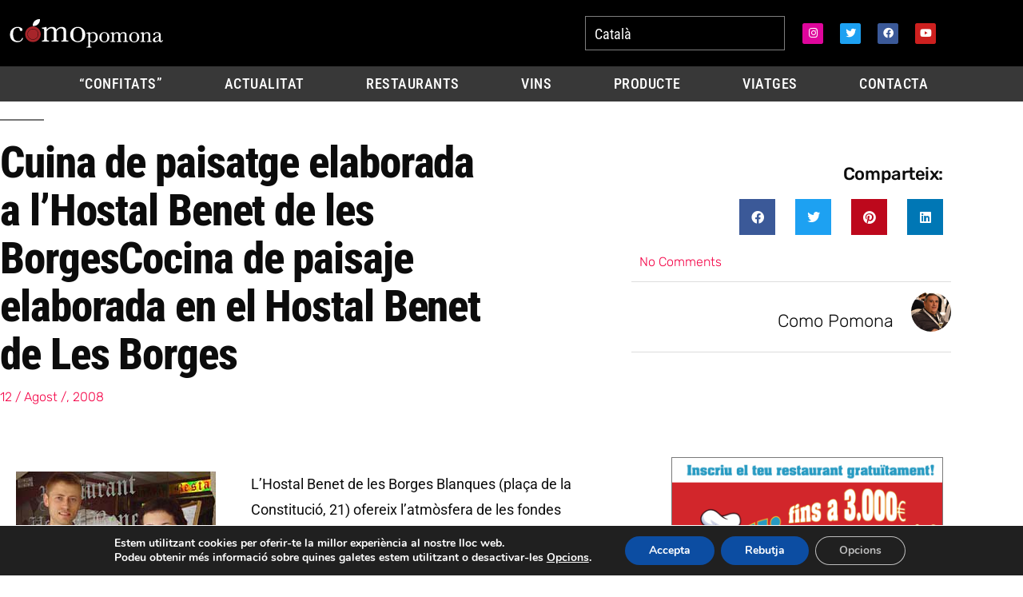

--- FILE ---
content_type: text/css
request_url: https://www.comopomona.com/wp-content/uploads/elementor/css/post-19616.css?ver=1769347455
body_size: 2910
content:
.elementor-19616 .elementor-element.elementor-element-7f13d3a > .elementor-container > .elementor-column > .elementor-widget-wrap{align-content:center;align-items:center;}.elementor-19616 .elementor-element.elementor-element-7f13d3a .elementor-repeater-item-ca11277.jet-parallax-section__layout .jet-parallax-section__image{background-size:auto;}.elementor-19616 .elementor-element.elementor-element-33904f2f > .elementor-widget-wrap > .elementor-widget:not(.elementor-widget__width-auto):not(.elementor-widget__width-initial):not(:last-child):not(.elementor-absolute){margin-block-end:10px;}.elementor-19616 .elementor-element.elementor-element-33904f2f > .elementor-element-populated{padding:0% 20% 0% 0%;}.elementor-widget-heading .elementor-heading-title{font-family:var( --e-global-typography-primary-font-family ), Sans-serif;font-weight:var( --e-global-typography-primary-font-weight );color:var( --e-global-color-primary );}.elementor-19616 .elementor-element.elementor-element-636a4e7 > .elementor-widget-container{background-color:#A12424;margin:0px 240px 0px 0px;padding:5px 5px 5px 5px;}.elementor-19616 .elementor-element.elementor-element-636a4e7 .elementor-heading-title{font-size:1em;text-transform:uppercase;color:#FFFFFF;}.elementor-widget-theme-post-title .elementor-heading-title{font-family:var( --e-global-typography-primary-font-family ), Sans-serif;font-weight:var( --e-global-typography-primary-font-weight );color:var( --e-global-color-primary );}.elementor-19616 .elementor-element.elementor-element-34ab5241 > .elementor-widget-container{margin:0px 0px 0px 0px;padding:0px 0px 0px 0px;}.elementor-19616 .elementor-element.elementor-element-34ab5241 .elementor-heading-title{font-family:"Roboto Condensed", Sans-serif;font-size:55px;font-weight:800;line-height:1.1em;color:#0c0c0c;}.elementor-19616 .elementor-element.elementor-element-b761d9e > .elementor-widget-container{margin:0px 0px 0px 0px;padding:0px 0px 0px 0px;}.elementor-19616 .elementor-element.elementor-element-b761d9e .elementor-heading-title{font-weight:400;line-height:1.3em;color:#000000;}.elementor-widget-post-info .elementor-icon-list-item:not(:last-child):after{border-color:var( --e-global-color-text );}.elementor-widget-post-info .elementor-icon-list-icon i{color:var( --e-global-color-primary );}.elementor-widget-post-info .elementor-icon-list-icon svg{fill:var( --e-global-color-primary );}.elementor-widget-post-info .elementor-icon-list-text, .elementor-widget-post-info .elementor-icon-list-text a{color:var( --e-global-color-secondary );}.elementor-widget-post-info .elementor-icon-list-item{font-family:var( --e-global-typography-text-font-family ), Sans-serif;font-weight:var( --e-global-typography-text-font-weight );}.elementor-19616 .elementor-element.elementor-element-600cb250 > .elementor-widget-container{margin:0px 0px 0px 0px;padding:0px 0px 0px 0px;}.elementor-19616 .elementor-element.elementor-element-600cb250 .elementor-icon-list-items:not(.elementor-inline-items) .elementor-icon-list-item:not(:last-child){padding-bottom:calc(20px/2);}.elementor-19616 .elementor-element.elementor-element-600cb250 .elementor-icon-list-items:not(.elementor-inline-items) .elementor-icon-list-item:not(:first-child){margin-top:calc(20px/2);}.elementor-19616 .elementor-element.elementor-element-600cb250 .elementor-icon-list-items.elementor-inline-items .elementor-icon-list-item{margin-right:calc(20px/2);margin-left:calc(20px/2);}.elementor-19616 .elementor-element.elementor-element-600cb250 .elementor-icon-list-items.elementor-inline-items{margin-right:calc(-20px/2);margin-left:calc(-20px/2);}body.rtl .elementor-19616 .elementor-element.elementor-element-600cb250 .elementor-icon-list-items.elementor-inline-items .elementor-icon-list-item:after{left:calc(-20px/2);}body:not(.rtl) .elementor-19616 .elementor-element.elementor-element-600cb250 .elementor-icon-list-items.elementor-inline-items .elementor-icon-list-item:after{right:calc(-20px/2);}.elementor-19616 .elementor-element.elementor-element-600cb250 .elementor-icon-list-item:not(:last-child):after{content:"";height:15%;border-color:#f40045;}.elementor-19616 .elementor-element.elementor-element-600cb250 .elementor-icon-list-items:not(.elementor-inline-items) .elementor-icon-list-item:not(:last-child):after{border-top-style:solid;border-top-width:4px;}.elementor-19616 .elementor-element.elementor-element-600cb250 .elementor-icon-list-items.elementor-inline-items .elementor-icon-list-item:not(:last-child):after{border-left-style:solid;}.elementor-19616 .elementor-element.elementor-element-600cb250 .elementor-inline-items .elementor-icon-list-item:not(:last-child):after{border-left-width:4px;}.elementor-19616 .elementor-element.elementor-element-600cb250 .elementor-icon-list-icon{width:0px;}.elementor-19616 .elementor-element.elementor-element-600cb250 .elementor-icon-list-icon i{font-size:0px;}.elementor-19616 .elementor-element.elementor-element-600cb250 .elementor-icon-list-icon svg{--e-icon-list-icon-size:0px;}body:not(.rtl) .elementor-19616 .elementor-element.elementor-element-600cb250 .elementor-icon-list-text{padding-left:0px;}body.rtl .elementor-19616 .elementor-element.elementor-element-600cb250 .elementor-icon-list-text{padding-right:0px;}.elementor-19616 .elementor-element.elementor-element-600cb250 .elementor-icon-list-text, .elementor-19616 .elementor-element.elementor-element-600cb250 .elementor-icon-list-text a{color:#f40045;}.elementor-19616 .elementor-element.elementor-element-600cb250 .elementor-icon-list-item{font-family:"Rubik", Sans-serif;font-size:16px;font-weight:300;text-transform:capitalize;}.elementor-19616 .elementor-element.elementor-element-00f65d7 > .elementor-widget-wrap > .elementor-widget:not(.elementor-widget__width-auto):not(.elementor-widget__width-initial):not(:last-child):not(.elementor-absolute){margin-block-end:0px;}.elementor-19616 .elementor-element.elementor-element-19f97686 .elementor-repeater-item-c69798b.jet-parallax-section__layout .jet-parallax-section__image{background-size:auto;}.elementor-bc-flex-widget .elementor-19616 .elementor-element.elementor-element-1be7d30d.elementor-column .elementor-widget-wrap{align-items:center;}.elementor-19616 .elementor-element.elementor-element-1be7d30d.elementor-column.elementor-element[data-element_type="column"] > .elementor-widget-wrap.elementor-element-populated{align-content:center;align-items:center;}.elementor-19616 .elementor-element.elementor-element-2c5a5254{text-align:end;}.elementor-19616 .elementor-element.elementor-element-2c5a5254 .elementor-heading-title{font-family:"Rubik", Sans-serif;font-size:22px;font-weight:500;color:#0c0c0c;}.elementor-19616 .elementor-element.elementor-element-a2cef9b{--alignment:right;--grid-side-margin:20px;--grid-column-gap:20px;--grid-row-gap:0px;--grid-bottom-margin:0px;}.elementor-19616 .elementor-element.elementor-element-a2cef9b .elementor-share-btn{font-size:calc(1px * 10);}.elementor-19616 .elementor-element.elementor-element-a2cef9b .elementor-share-btn__icon{--e-share-buttons-icon-size:1.6em;}.elementor-19616 .elementor-element.elementor-element-a2cef9b .elementor-share-btn__title{font-family:"Rubik", Sans-serif;font-size:16px;font-weight:200;}.elementor-19616 .elementor-element.elementor-element-fe7395a > .elementor-widget-container{margin:0px 0px 0px 0px;padding:0px 0px 0px 0px;}.elementor-19616 .elementor-element.elementor-element-fe7395a .elementor-icon-list-items:not(.elementor-inline-items) .elementor-icon-list-item:not(:last-child){padding-bottom:calc(20px/2);}.elementor-19616 .elementor-element.elementor-element-fe7395a .elementor-icon-list-items:not(.elementor-inline-items) .elementor-icon-list-item:not(:first-child){margin-top:calc(20px/2);}.elementor-19616 .elementor-element.elementor-element-fe7395a .elementor-icon-list-items.elementor-inline-items .elementor-icon-list-item{margin-right:calc(20px/2);margin-left:calc(20px/2);}.elementor-19616 .elementor-element.elementor-element-fe7395a .elementor-icon-list-items.elementor-inline-items{margin-right:calc(-20px/2);margin-left:calc(-20px/2);}body.rtl .elementor-19616 .elementor-element.elementor-element-fe7395a .elementor-icon-list-items.elementor-inline-items .elementor-icon-list-item:after{left:calc(-20px/2);}body:not(.rtl) .elementor-19616 .elementor-element.elementor-element-fe7395a .elementor-icon-list-items.elementor-inline-items .elementor-icon-list-item:after{right:calc(-20px/2);}.elementor-19616 .elementor-element.elementor-element-fe7395a .elementor-icon-list-item:not(:last-child):after{content:"";height:15%;border-color:#f40045;}.elementor-19616 .elementor-element.elementor-element-fe7395a .elementor-icon-list-items:not(.elementor-inline-items) .elementor-icon-list-item:not(:last-child):after{border-top-style:solid;border-top-width:4px;}.elementor-19616 .elementor-element.elementor-element-fe7395a .elementor-icon-list-items.elementor-inline-items .elementor-icon-list-item:not(:last-child):after{border-left-style:solid;}.elementor-19616 .elementor-element.elementor-element-fe7395a .elementor-inline-items .elementor-icon-list-item:not(:last-child):after{border-left-width:4px;}.elementor-19616 .elementor-element.elementor-element-fe7395a .elementor-icon-list-icon{width:0px;}.elementor-19616 .elementor-element.elementor-element-fe7395a .elementor-icon-list-icon i{font-size:0px;}.elementor-19616 .elementor-element.elementor-element-fe7395a .elementor-icon-list-icon svg{--e-icon-list-icon-size:0px;}body:not(.rtl) .elementor-19616 .elementor-element.elementor-element-fe7395a .elementor-icon-list-text{padding-left:0px;}body.rtl .elementor-19616 .elementor-element.elementor-element-fe7395a .elementor-icon-list-text{padding-right:0px;}.elementor-19616 .elementor-element.elementor-element-fe7395a .elementor-icon-list-text, .elementor-19616 .elementor-element.elementor-element-fe7395a .elementor-icon-list-text a{color:#f40045;}.elementor-19616 .elementor-element.elementor-element-fe7395a .elementor-icon-list-item{font-family:"Rubik", Sans-serif;font-size:16px;font-weight:300;}.elementor-19616 .elementor-element.elementor-element-19f97686 > .elementor-container{text-align:end;}.elementor-19616 .elementor-element.elementor-element-19f97686{margin-top:0px;margin-bottom:0px;}.elementor-widget-author-box .elementor-author-box__name{color:var( --e-global-color-secondary );font-family:var( --e-global-typography-primary-font-family ), Sans-serif;font-weight:var( --e-global-typography-primary-font-weight );}.elementor-widget-author-box .elementor-author-box__bio{color:var( --e-global-color-text );font-family:var( --e-global-typography-text-font-family ), Sans-serif;font-weight:var( --e-global-typography-text-font-weight );}.elementor-widget-author-box .elementor-author-box__button{color:var( --e-global-color-secondary );border-color:var( --e-global-color-secondary );font-family:var( --e-global-typography-accent-font-family ), Sans-serif;font-weight:var( --e-global-typography-accent-font-weight );}.elementor-widget-author-box .elementor-author-box__button:hover{border-color:var( --e-global-color-secondary );color:var( --e-global-color-secondary );}.elementor-19616 .elementor-element.elementor-element-316f99de > .elementor-widget-container{margin:0px 0px 0px 0px;padding:3% 0% 3% 0%;border-style:solid;border-width:1px 0px 1px 0px;border-color:#dddddd;}.elementor-19616 .elementor-element.elementor-element-316f99de .elementor-author-box__avatar img{width:50px;height:50px;}body.rtl .elementor-19616 .elementor-element.elementor-element-316f99de.elementor-author-box--layout-image-left .elementor-author-box__avatar,
					 body:not(.rtl) .elementor-19616 .elementor-element.elementor-element-316f99de:not(.elementor-author-box--layout-image-above) .elementor-author-box__avatar{margin-right:22px;margin-left:0;}body:not(.rtl) .elementor-19616 .elementor-element.elementor-element-316f99de.elementor-author-box--layout-image-right .elementor-author-box__avatar,
					 body.rtl .elementor-19616 .elementor-element.elementor-element-316f99de:not(.elementor-author-box--layout-image-above) .elementor-author-box__avatar{margin-left:22px;margin-right:0;}.elementor-19616 .elementor-element.elementor-element-316f99de.elementor-author-box--layout-image-above .elementor-author-box__avatar{margin-bottom:22px;}.elementor-19616 .elementor-element.elementor-element-316f99de .elementor-author-box__name{color:#0c0c0c;font-family:"Rubik", Sans-serif;font-size:22px;font-weight:300;text-transform:capitalize;letter-spacing:0px;margin-bottom:10px;}.elementor-19616 .elementor-element.elementor-element-316f99de .elementor-author-box__bio{color:rgba(12,12,12,0.5);font-family:"Rubik", Sans-serif;font-size:15px;font-weight:300;}.elementor-19616 .elementor-element.elementor-element-7f13d3a > .elementor-container{max-width:1200px;}.elementor-19616 .elementor-element.elementor-element-7f13d3a{margin-top:0px;margin-bottom:0px;}.elementor-19616 .elementor-element.elementor-element-6439037f .elementor-repeater-item-8c9f151.jet-parallax-section__layout .jet-parallax-section__image{background-size:auto;}.elementor-19616 .elementor-element.elementor-element-41eef807 > .elementor-element-populated{transition:background 0.3s, border 0.3s, border-radius 0.3s, box-shadow 0.3s;padding:0px 0px 0px 0px;}.elementor-19616 .elementor-element.elementor-element-41eef807 > .elementor-element-populated > .elementor-background-overlay{transition:background 0.3s, border-radius 0.3s, opacity 0.3s;}.elementor-widget-theme-post-featured-image .widget-image-caption{color:var( --e-global-color-text );font-family:var( --e-global-typography-text-font-family ), Sans-serif;font-weight:var( --e-global-typography-text-font-weight );}.elementor-19616 .elementor-element.elementor-element-92d7232{text-align:center;}.elementor-19616 .elementor-element.elementor-element-6439037f > .elementor-container{max-width:1200px;}.elementor-19616 .elementor-element.elementor-element-6439037f{transition:background 0.3s, border 0.3s, border-radius 0.3s, box-shadow 0.3s;margin-top:0px;margin-bottom:0px;}.elementor-19616 .elementor-element.elementor-element-6439037f > .elementor-background-overlay{transition:background 0.3s, border-radius 0.3s, opacity 0.3s;}.elementor-19616 .elementor-element.elementor-element-20b29308 .elementor-repeater-item-14a0760.jet-parallax-section__layout .jet-parallax-section__image{background-size:auto;}.elementor-19616 .elementor-element.elementor-element-295cab56 > .elementor-widget-wrap > .elementor-widget:not(.elementor-widget__width-auto):not(.elementor-widget__width-initial):not(:last-child):not(.elementor-absolute){margin-block-end:50px;}.elementor-19616 .elementor-element.elementor-element-295cab56 > .elementor-element-populated{padding:0px 100px 0px 20px;}.elementor-widget-theme-post-content{color:var( --e-global-color-text );font-family:var( --e-global-typography-text-font-family ), Sans-serif;font-weight:var( --e-global-typography-text-font-weight );}.elementor-19616 .elementor-element.elementor-element-72b5afa2{color:#0c0c0c;font-family:"Roboto", Sans-serif;font-size:18px;font-weight:400;}.elementor-19616 .elementor-element.elementor-element-851ac69 .elementor-repeater-item-c69798b.jet-parallax-section__layout .jet-parallax-section__image{background-size:auto;}.elementor-bc-flex-widget .elementor-19616 .elementor-element.elementor-element-58e9276.elementor-column .elementor-widget-wrap{align-items:center;}.elementor-19616 .elementor-element.elementor-element-58e9276.elementor-column.elementor-element[data-element_type="column"] > .elementor-widget-wrap.elementor-element-populated{align-content:center;align-items:center;}.elementor-19616 .elementor-element.elementor-element-7905ea1{text-align:start;}.elementor-19616 .elementor-element.elementor-element-7905ea1 .elementor-heading-title{font-family:"Rubik", Sans-serif;font-size:22px;font-weight:500;color:#0c0c0c;}.elementor-19616 .elementor-element.elementor-element-db1758a{--alignment:left;--grid-side-margin:20px;--grid-column-gap:20px;--grid-row-gap:0px;--grid-bottom-margin:0px;}.elementor-19616 .elementor-element.elementor-element-db1758a .elementor-share-btn{font-size:calc(1px * 10);}.elementor-19616 .elementor-element.elementor-element-db1758a .elementor-share-btn__icon{--e-share-buttons-icon-size:1.6em;}.elementor-19616 .elementor-element.elementor-element-db1758a .elementor-share-btn__title{font-family:"Rubik", Sans-serif;font-size:16px;font-weight:200;}.elementor-19616 .elementor-element.elementor-element-851ac69{margin-top:0px;margin-bottom:0px;}.elementor-bc-flex-widget .elementor-19616 .elementor-element.elementor-element-34d326ad.elementor-column .elementor-widget-wrap{align-items:flex-start;}.elementor-19616 .elementor-element.elementor-element-34d326ad.elementor-column.elementor-element[data-element_type="column"] > .elementor-widget-wrap.elementor-element-populated{align-content:flex-start;align-items:flex-start;}.elementor-19616 .elementor-element.elementor-element-34d326ad > .elementor-element-populated{margin:0px 0px 0px 0px;--e-column-margin-right:0px;--e-column-margin-left:0px;padding:0px 20px 0px 0px;}.elementor-widget-image .widget-image-caption{color:var( --e-global-color-text );font-family:var( --e-global-typography-text-font-family ), Sans-serif;font-weight:var( --e-global-typography-text-font-weight );}.elementor-19616 .elementor-element.elementor-element-b74bca4{z-index:1;}.elementor-19616 .elementor-element.elementor-element-b74bca4 > .elementor-widget-container{border-style:solid;border-width:1px 1px 1px 1px;border-color:#7A7A7A;}.elementor-19616 .elementor-element.elementor-element-94ea9b0{z-index:1;}.elementor-19616 .elementor-element.elementor-element-94ea9b0 > .elementor-widget-container{border-style:solid;border-width:1px 1px 1px 1px;border-color:#7A7A7A;}.elementor-19616 .elementor-element.elementor-element-e07e9e8{z-index:1;}.elementor-19616 .elementor-element.elementor-element-e07e9e8 > .elementor-widget-container{border-style:solid;border-width:1px 1px 1px 1px;border-color:#7A7A7A;}.elementor-19616 .elementor-element.elementor-element-20b29308 > .elementor-container{max-width:1200px;}.elementor-19616 .elementor-element.elementor-element-20b29308{margin-top:60px;margin-bottom:0px;}.elementor-19616 .elementor-element.elementor-element-15a89dfe .elementor-repeater-item-017c796.jet-parallax-section__layout .jet-parallax-section__image{background-size:auto;}.elementor-19616 .elementor-element.elementor-element-2821e050 > .elementor-element-populated{padding:0px 0px 0px 0px;}.elementor-widget-post-navigation span.post-navigation__prev--label{color:var( --e-global-color-text );}.elementor-widget-post-navigation span.post-navigation__next--label{color:var( --e-global-color-text );}.elementor-widget-post-navigation span.post-navigation__prev--label, .elementor-widget-post-navigation span.post-navigation__next--label{font-family:var( --e-global-typography-secondary-font-family ), Sans-serif;font-weight:var( --e-global-typography-secondary-font-weight );}.elementor-widget-post-navigation span.post-navigation__prev--title, .elementor-widget-post-navigation span.post-navigation__next--title{color:var( --e-global-color-secondary );font-family:var( --e-global-typography-secondary-font-family ), Sans-serif;font-weight:var( --e-global-typography-secondary-font-weight );}.elementor-19616 .elementor-element.elementor-element-78e2e0c2 > .elementor-widget-container{background-color:#f7f7f7;padding:30px 30px 30px 30px;border-style:solid;border-width:1px 1px 1px 1px;border-color:rgba(12,12,12,0.1);}.elementor-19616 .elementor-element.elementor-element-78e2e0c2 span.post-navigation__prev--label{color:#0c0c0c;}.elementor-19616 .elementor-element.elementor-element-78e2e0c2 span.post-navigation__next--label{color:#0c0c0c;}.elementor-19616 .elementor-element.elementor-element-78e2e0c2 span.post-navigation__prev--label, .elementor-19616 .elementor-element.elementor-element-78e2e0c2 span.post-navigation__next--label{font-family:"Rubik", Sans-serif;font-size:16px;font-weight:300;text-transform:capitalize;}.elementor-19616 .elementor-element.elementor-element-78e2e0c2 span.post-navigation__prev--title, .elementor-19616 .elementor-element.elementor-element-78e2e0c2 span.post-navigation__next--title{color:#0c0c0c;font-family:"Rubik", Sans-serif;font-size:18px;font-weight:400;}.elementor-19616 .elementor-element.elementor-element-78e2e0c2 .post-navigation__arrow-wrapper{color:#0c0c0c;fill:#0c0c0c;font-size:18px;}.elementor-19616 .elementor-element.elementor-element-78e2e0c2 .elementor-post-navigation__link a {gap:15px;}.elementor-19616 .elementor-element.elementor-element-15a89dfe > .elementor-container{max-width:1200px;}.elementor-19616 .elementor-element.elementor-element-15a89dfe{margin-top:20px;margin-bottom:0px;}.elementor-19616 .elementor-element.elementor-element-5ebb7d66 .elementor-repeater-item-cb0387f.jet-parallax-section__layout .jet-parallax-section__image{background-size:auto;}.elementor-19616 .elementor-element.elementor-element-17af1cd7 > .elementor-widget-wrap > .elementor-widget:not(.elementor-widget__width-auto):not(.elementor-widget__width-initial):not(:last-child):not(.elementor-absolute){margin-block-end:10px;}.elementor-19616 .elementor-element.elementor-element-17af1cd7 > .elementor-element-populated{padding:0px 20px 0px 20px;}.elementor-19616 .elementor-element.elementor-element-705df2f .elementor-heading-title{font-family:"Rubik", Sans-serif;font-size:45px;font-weight:400;color:#0c0c0c;}.elementor-widget-posts .elementor-button{background-color:var( --e-global-color-accent );font-family:var( --e-global-typography-accent-font-family ), Sans-serif;font-weight:var( --e-global-typography-accent-font-weight );}.elementor-widget-posts .elementor-post__title, .elementor-widget-posts .elementor-post__title a{color:var( --e-global-color-secondary );font-family:var( --e-global-typography-primary-font-family ), Sans-serif;font-weight:var( --e-global-typography-primary-font-weight );}.elementor-widget-posts .elementor-post__meta-data{font-family:var( --e-global-typography-secondary-font-family ), Sans-serif;font-weight:var( --e-global-typography-secondary-font-weight );}.elementor-widget-posts .elementor-post__excerpt p{font-family:var( --e-global-typography-text-font-family ), Sans-serif;font-weight:var( --e-global-typography-text-font-weight );}.elementor-widget-posts .elementor-post__read-more{color:var( --e-global-color-accent );}.elementor-widget-posts a.elementor-post__read-more{font-family:var( --e-global-typography-accent-font-family ), Sans-serif;font-weight:var( --e-global-typography-accent-font-weight );}.elementor-widget-posts .elementor-post__card .elementor-post__badge{background-color:var( --e-global-color-accent );font-family:var( --e-global-typography-accent-font-family ), Sans-serif;font-weight:var( --e-global-typography-accent-font-weight );}.elementor-widget-posts .elementor-pagination{font-family:var( --e-global-typography-secondary-font-family ), Sans-serif;font-weight:var( --e-global-typography-secondary-font-weight );}.elementor-widget-posts .e-load-more-message{font-family:var( --e-global-typography-secondary-font-family ), Sans-serif;font-weight:var( --e-global-typography-secondary-font-weight );}.elementor-19616 .elementor-element.elementor-element-e7965a2{--grid-row-gap:35px;--grid-column-gap:30px;}.elementor-19616 .elementor-element.elementor-element-e7965a2 > .elementor-widget-container{margin:50px 0px 0px 0px;}.elementor-19616 .elementor-element.elementor-element-e7965a2 .elementor-posts-container .elementor-post__thumbnail{padding-bottom:calc( 0.75 * 100% );}.elementor-19616 .elementor-element.elementor-element-e7965a2:after{content:"0.75";}.elementor-19616 .elementor-element.elementor-element-e7965a2 .elementor-post__thumbnail__link{width:100%;}.elementor-19616 .elementor-element.elementor-element-e7965a2.elementor-posts--thumbnail-left .elementor-post__thumbnail__link{margin-right:30px;}.elementor-19616 .elementor-element.elementor-element-e7965a2.elementor-posts--thumbnail-right .elementor-post__thumbnail__link{margin-left:30px;}.elementor-19616 .elementor-element.elementor-element-e7965a2.elementor-posts--thumbnail-top .elementor-post__thumbnail__link{margin-bottom:30px;}.elementor-19616 .elementor-element.elementor-element-e7965a2 .elementor-post__title, .elementor-19616 .elementor-element.elementor-element-e7965a2 .elementor-post__title a{color:#0c0c0c;font-family:"Rubik", Sans-serif;font-size:18px;font-weight:400;line-height:1.6em;}.elementor-19616 .elementor-element.elementor-element-e7965a2 .elementor-post__title{margin-bottom:20px;}.elementor-19616 .elementor-element.elementor-element-e7965a2 .elementor-post__excerpt p{color:rgba(12,12,12,0.5);font-family:"Rubik", Sans-serif;font-size:15px;font-weight:300;}.elementor-19616 .elementor-element.elementor-element-e7965a2 .elementor-post__excerpt{margin-bottom:0px;}.elementor-19616 .elementor-element.elementor-element-5ebb7d66 > .elementor-container{max-width:1200px;}.elementor-19616 .elementor-element.elementor-element-5ebb7d66{margin-top:20px;margin-bottom:30px;}@media(max-width:1024px){.elementor-19616 .elementor-element.elementor-element-33904f2f > .elementor-element-populated{padding:50px 50px 50px 50px;}.elementor-19616 .elementor-element.elementor-element-34ab5241 .elementor-heading-title{font-size:35px;} .elementor-19616 .elementor-element.elementor-element-a2cef9b{--grid-side-margin:23px;--grid-column-gap:23px;--grid-row-gap:10px;--grid-bottom-margin:10px;}.elementor-19616 .elementor-element.elementor-element-7f13d3a{margin-top:0px;margin-bottom:0px;}.elementor-19616 .elementor-element.elementor-element-41eef807 > .elementor-element-populated{padding:0px 50px 0px 50px;}.elementor-19616 .elementor-element.elementor-element-6439037f{margin-top:0px;margin-bottom:0px;}.elementor-19616 .elementor-element.elementor-element-295cab56 > .elementor-element-populated{padding:0px 50px 50px 50px;} .elementor-19616 .elementor-element.elementor-element-db1758a{--grid-side-margin:25px;--grid-column-gap:25px;--grid-row-gap:15px;--grid-bottom-margin:15px;}.elementor-19616 .elementor-element.elementor-element-34d326ad > .elementor-element-populated{padding:0px 50px 0px 50px;}.elementor-19616 .elementor-element.elementor-element-20b29308{margin-top:100px;margin-bottom:0px;}.elementor-19616 .elementor-element.elementor-element-15a89dfe{padding:0px 50px 0px 50px;}.elementor-19616 .elementor-element.elementor-element-17af1cd7 > .elementor-element-populated{padding:50px 50px 50px 50px;}.elementor-19616 .elementor-element.elementor-element-705df2f .elementor-heading-title{font-size:35px;}.elementor-19616 .elementor-element.elementor-element-5ebb7d66{margin-top:0px;margin-bottom:0px;}}@media(max-width:767px){.elementor-19616 .elementor-element.elementor-element-33904f2f > .elementor-element-populated{padding:0px 20px 0px 20px;}.elementor-19616 .elementor-element.elementor-element-34ab5241 .elementor-heading-title{font-size:25px;}.elementor-19616 .elementor-element.elementor-element-2c5a5254{text-align:center;}.elementor-19616 .elementor-element.elementor-element-a2cef9b > .elementor-widget-container{margin:0px 0px 0px 0px;padding:0px 0px 0px 0px;}.elementor-19616 .elementor-element.elementor-element-a2cef9b{--alignment:center;--grid-side-margin:23px;--grid-column-gap:23px;--grid-row-gap:10px;--grid-bottom-margin:10px;} .elementor-19616 .elementor-element.elementor-element-a2cef9b{--grid-side-margin:23px;--grid-column-gap:23px;--grid-row-gap:10px;--grid-bottom-margin:10px;}.elementor-19616 .elementor-element.elementor-element-316f99de > .elementor-widget-container{margin:0px 0px 0px 0px;padding:30px 0px 30px 0px;}.elementor-19616 .elementor-element.elementor-element-316f99de .elementor-author-box__avatar img{width:75px;height:75px;}body.rtl .elementor-19616 .elementor-element.elementor-element-316f99de.elementor-author-box--layout-image-left .elementor-author-box__avatar,
					 body:not(.rtl) .elementor-19616 .elementor-element.elementor-element-316f99de:not(.elementor-author-box--layout-image-above) .elementor-author-box__avatar{margin-right:10px;margin-left:0;}body:not(.rtl) .elementor-19616 .elementor-element.elementor-element-316f99de.elementor-author-box--layout-image-right .elementor-author-box__avatar,
					 body.rtl .elementor-19616 .elementor-element.elementor-element-316f99de:not(.elementor-author-box--layout-image-above) .elementor-author-box__avatar{margin-left:10px;margin-right:0;}.elementor-19616 .elementor-element.elementor-element-316f99de.elementor-author-box--layout-image-above .elementor-author-box__avatar{margin-bottom:10px;}.elementor-19616 .elementor-element.elementor-element-7f13d3a{margin-top:-100px;margin-bottom:0px;}.elementor-19616 .elementor-element.elementor-element-41eef807 > .elementor-element-populated{padding:0px 20px 0px 20px;}.elementor-19616 .elementor-element.elementor-element-6439037f{margin-top:0px;margin-bottom:0px;}.elementor-19616 .elementor-element.elementor-element-295cab56 > .elementor-widget-wrap > .elementor-widget:not(.elementor-widget__width-auto):not(.elementor-widget__width-initial):not(:last-child):not(.elementor-absolute){margin-block-end:0px;}.elementor-19616 .elementor-element.elementor-element-295cab56 > .elementor-element-populated{padding:0px 20px 0px 20px;}.elementor-19616 .elementor-element.elementor-element-7905ea1{text-align:center;}.elementor-19616 .elementor-element.elementor-element-db1758a > .elementor-widget-container{margin:0px 0px 0px 0px;padding:0px 0px 0px 0px;}.elementor-19616 .elementor-element.elementor-element-db1758a{--alignment:center;--grid-side-margin:25px;--grid-column-gap:25px;--grid-row-gap:15px;--grid-bottom-margin:15px;} .elementor-19616 .elementor-element.elementor-element-db1758a{--grid-side-margin:25px;--grid-column-gap:25px;--grid-row-gap:15px;--grid-bottom-margin:15px;}.elementor-19616 .elementor-element.elementor-element-34d326ad > .elementor-element-populated{padding:20px 20px 20px 20px;}.elementor-19616 .elementor-element.elementor-element-20b29308{margin-top:25px;margin-bottom:0px;}.elementor-19616 .elementor-element.elementor-element-15a89dfe{padding:0px 20px 0px 20px;}.elementor-19616 .elementor-element.elementor-element-17af1cd7 > .elementor-element-populated{padding:0px 20px 0px 20px;}.elementor-19616 .elementor-element.elementor-element-705df2f .elementor-heading-title{font-size:25px;}.elementor-19616 .elementor-element.elementor-element-e7965a2 .elementor-posts-container .elementor-post__thumbnail{padding-bottom:calc( 0.5 * 100% );}.elementor-19616 .elementor-element.elementor-element-e7965a2:after{content:"0.5";}.elementor-19616 .elementor-element.elementor-element-e7965a2 .elementor-post__thumbnail__link{width:100%;}.elementor-19616 .elementor-element.elementor-element-5ebb7d66{margin-top:20px;margin-bottom:0px;}}@media(min-width:768px){.elementor-19616 .elementor-element.elementor-element-33904f2f{width:65%;}.elementor-19616 .elementor-element.elementor-element-00f65d7{width:35%;}.elementor-19616 .elementor-element.elementor-element-295cab56{width:70%;}.elementor-19616 .elementor-element.elementor-element-34d326ad{width:30%;}}@media(max-width:1024px) and (min-width:768px){.elementor-19616 .elementor-element.elementor-element-1be7d30d{width:15%;}.elementor-19616 .elementor-element.elementor-element-295cab56{width:100%;}.elementor-19616 .elementor-element.elementor-element-58e9276{width:15%;}.elementor-19616 .elementor-element.elementor-element-34d326ad{width:100%;}}/* Start custom CSS for heading, class: .elementor-element-636a4e7 */.avanttitol {
    text-decoration-color: red;
    
}/* End custom CSS */
/* Start custom CSS for heading, class: .elementor-element-636a4e7 */.avanttitol {
    text-decoration-color: red;
    
}/* End custom CSS */